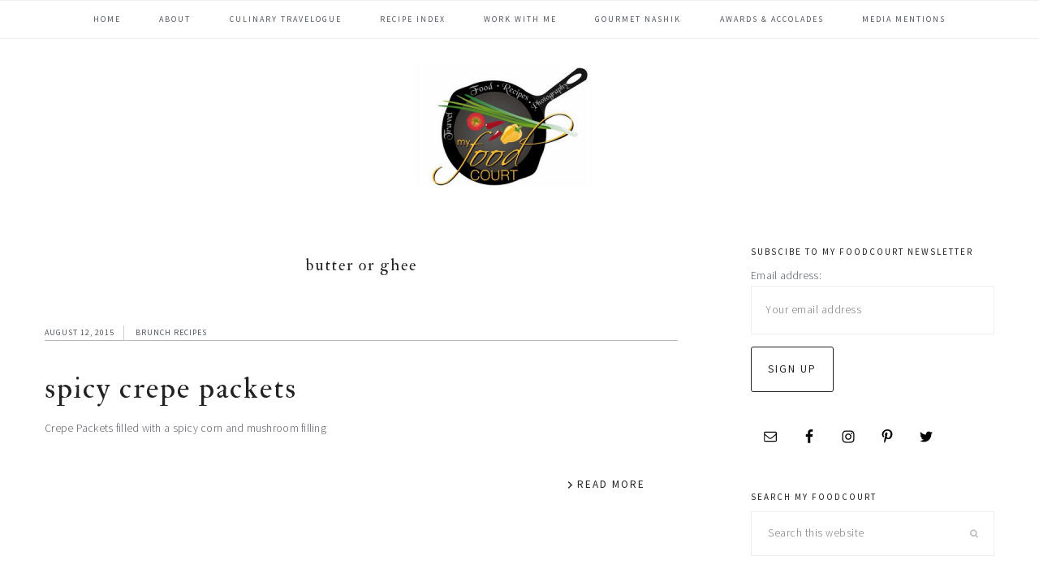

--- FILE ---
content_type: text/html; charset=UTF-8
request_url: https://www.my-foodcourt.com/ingredient/butter-or-ghee
body_size: 10293
content:
<!DOCTYPE html>
<html lang="en-US" prefix="og: http://ogp.me/ns#">
<head >
<meta charset="UTF-8" />
<meta name="viewport" content="width=device-width, initial-scale=1" />
<title>butter or ghee Archives - My Foodcourt</title>

<!-- This site is optimized with the Yoast SEO plugin v9.7 - https://yoast.com/wordpress/plugins/seo/ -->
<link rel="canonical" href="https://www.my-foodcourt.com/ingredient/butter-or-ghee" />
<meta property="og:locale" content="en_US" />
<meta property="og:type" content="object" />
<meta property="og:title" content="butter or ghee Archives - My Foodcourt" />
<meta property="og:url" content="https://www.my-foodcourt.com/ingredient/butter-or-ghee" />
<meta property="og:site_name" content="My Foodcourt" />
<meta name="twitter:card" content="summary" />
<meta name="twitter:title" content="butter or ghee Archives - My Foodcourt" />
<meta name="twitter:site" content="@madhuliajay" />
<script type='application/ld+json'>{"@context":"https://schema.org","@type":"Person","url":"https://www.my-foodcourt.com/","sameAs":["https://www.facebook.com/My-Foodcourt-265737896815734/","http://www.instagram.com/madhuliajay","https://in.pinterest.com/Myfoodcourt/","https://twitter.com/madhuliajay"],"@id":"#person","name":"Madhuli"}</script>
<!-- / Yoast SEO plugin. -->

<link rel='dns-prefetch' href='//assets.pinterest.com' />
<link rel='dns-prefetch' href='//fonts.googleapis.com' />
<link rel='dns-prefetch' href='//maxcdn.bootstrapcdn.com' />
<link rel='dns-prefetch' href='//s.w.org' />
<link rel='dns-prefetch' href='//dsms0mj1bbhn4.cloudfront.net' />
<link rel='dns-prefetch' href='//apps.shareaholic.com' />
<link rel='dns-prefetch' href='//grace.shareaholic.com' />
<link rel='dns-prefetch' href='//analytics.shareaholic.com' />
<link rel='dns-prefetch' href='//recs.shareaholic.com' />
<link rel='dns-prefetch' href='//go.shareaholic.com' />
<link rel='dns-prefetch' href='//partner.shareaholic.com' />
<link rel="alternate" type="application/rss+xml" title="My Foodcourt &raquo; Feed" href="https://www.my-foodcourt.com/feed" />
<link rel="alternate" type="application/rss+xml" title="My Foodcourt &raquo; Comments Feed" href="https://www.my-foodcourt.com/comments/feed" />
<link rel="alternate" type="application/rss+xml" title="My Foodcourt &raquo; butter or ghee Ingredient Feed" href="https://www.my-foodcourt.com/ingredient/butter-or-ghee/feed" />
<!-- Powered by Shareaholic; Grow your audience faster! - https://www.shareaholic.com -->
<link rel='preload' href='//dsms0mj1bbhn4.cloudfront.net/assets/pub/shareaholic.js' as='script' />
<script data-cfasync='false'>
  //<![CDATA[
    _SHR_SETTINGS = {"endpoints":{"local_recs_url":"https:\/\/www.my-foodcourt.com\/wp-admin\/admin-ajax.php?action=shareaholic_permalink_related","ajax_url":"https:\/\/www.my-foodcourt.com\/wp-admin\/admin-ajax.php"}};
  //]]>
</script>
<script data-cfasync='false'
        src='//dsms0mj1bbhn4.cloudfront.net/assets/pub/shareaholic.js'
        data-shr-siteid='1b271b4753c0327382ea0fa295986555' async >
</script>

<!-- Shareaholic Content Tags -->
<meta name='shareaholic:site_name' content='My Foodcourt' />
<meta name='shareaholic:language' content='en-US' />
<meta name='shareaholic:site_id' content='1b271b4753c0327382ea0fa295986555' />
<meta name='shareaholic:wp_version' content='8.11.0' />

<!-- Shareaholic Content Tags End -->
		<script type="text/javascript">
			window._wpemojiSettings = {"baseUrl":"https:\/\/s.w.org\/images\/core\/emoji\/12.0.0-1\/72x72\/","ext":".png","svgUrl":"https:\/\/s.w.org\/images\/core\/emoji\/12.0.0-1\/svg\/","svgExt":".svg","source":{"concatemoji":"https:\/\/www.my-foodcourt.com\/wp-includes\/js\/wp-emoji-release.min.js?ver=5.2.21"}};
			!function(e,a,t){var n,r,o,i=a.createElement("canvas"),p=i.getContext&&i.getContext("2d");function s(e,t){var a=String.fromCharCode;p.clearRect(0,0,i.width,i.height),p.fillText(a.apply(this,e),0,0);e=i.toDataURL();return p.clearRect(0,0,i.width,i.height),p.fillText(a.apply(this,t),0,0),e===i.toDataURL()}function c(e){var t=a.createElement("script");t.src=e,t.defer=t.type="text/javascript",a.getElementsByTagName("head")[0].appendChild(t)}for(o=Array("flag","emoji"),t.supports={everything:!0,everythingExceptFlag:!0},r=0;r<o.length;r++)t.supports[o[r]]=function(e){if(!p||!p.fillText)return!1;switch(p.textBaseline="top",p.font="600 32px Arial",e){case"flag":return s([55356,56826,55356,56819],[55356,56826,8203,55356,56819])?!1:!s([55356,57332,56128,56423,56128,56418,56128,56421,56128,56430,56128,56423,56128,56447],[55356,57332,8203,56128,56423,8203,56128,56418,8203,56128,56421,8203,56128,56430,8203,56128,56423,8203,56128,56447]);case"emoji":return!s([55357,56424,55356,57342,8205,55358,56605,8205,55357,56424,55356,57340],[55357,56424,55356,57342,8203,55358,56605,8203,55357,56424,55356,57340])}return!1}(o[r]),t.supports.everything=t.supports.everything&&t.supports[o[r]],"flag"!==o[r]&&(t.supports.everythingExceptFlag=t.supports.everythingExceptFlag&&t.supports[o[r]]);t.supports.everythingExceptFlag=t.supports.everythingExceptFlag&&!t.supports.flag,t.DOMReady=!1,t.readyCallback=function(){t.DOMReady=!0},t.supports.everything||(n=function(){t.readyCallback()},a.addEventListener?(a.addEventListener("DOMContentLoaded",n,!1),e.addEventListener("load",n,!1)):(e.attachEvent("onload",n),a.attachEvent("onreadystatechange",function(){"complete"===a.readyState&&t.readyCallback()})),(n=t.source||{}).concatemoji?c(n.concatemoji):n.wpemoji&&n.twemoji&&(c(n.twemoji),c(n.wpemoji)))}(window,document,window._wpemojiSettings);
		</script>
		<style type="text/css">
img.wp-smiley,
img.emoji {
	display: inline !important;
	border: none !important;
	box-shadow: none !important;
	height: 1em !important;
	width: 1em !important;
	margin: 0 .07em !important;
	vertical-align: -0.1em !important;
	background: none !important;
	padding: 0 !important;
}
</style>
	<link rel='stylesheet' id='cookd-pro-theme-css'  href='https://www.my-foodcourt.com/wp-content/themes/cookd-pro/style.css?ver=1.0.1' type='text/css' media='all' />
<link rel='stylesheet' id='wp-block-library-css'  href='https://www.my-foodcourt.com/wp-includes/css/dist/block-library/style.min.css?ver=5.2.21' type='text/css' media='all' />
<link rel='stylesheet' id='yumprint-recipe-theme-layout-css'  href='https://www.my-foodcourt.com/wp-content/plugins/recipe-card/css/layout.css?ver=5.2.21' type='text/css' media='all' />
<link rel='stylesheet' id='wpurp_style_minified-css'  href='https://www.my-foodcourt.com/wp-content/plugins/wp-ultimate-recipe/assets/wpurp-public-forced.css?ver=3.12.5' type='text/css' media='all' />
<link rel='stylesheet' id='wpurp_style1-css'  href='https://www.my-foodcourt.com/wp-content/plugins/wp-ultimate-recipe/vendor/font-awesome/css/font-awesome.min.css?ver=3.12.5' type='text/css' media='all' />
<link rel='stylesheet' id='wpurp_style2-css'  href='https://fonts.googleapis.com/css?family=Open+Sans&#038;ver=3.12.5' type='text/css' media='all' />
<link rel='stylesheet' id='dashicons-css'  href='https://www.my-foodcourt.com/wp-includes/css/dashicons.min.css?ver=5.2.21' type='text/css' media='all' />
<link rel='stylesheet' id='font-awesome-css'  href='//maxcdn.bootstrapcdn.com/font-awesome/latest/css/font-awesome.min.css?ver=5.2.21' type='text/css' media='all' />
<link rel='stylesheet' id='cookd-google-fonts-css'  href='//fonts.googleapis.com/css?family=IM+Fell+Double+Pica%3A400%2C400italic%7CSource+Sans+Pro%3A300%2C300italic%2C400%2C400italic%2C600%2C600italic&#038;ver=1.0.1' type='text/css' media='all' />
<link rel='stylesheet' id='simple-social-icons-font-css'  href='https://www.my-foodcourt.com/wp-content/plugins/simple-social-icons/css/style.css?ver=3.0.0' type='text/css' media='all' />
<link rel='stylesheet' id='mc4wp-form-themes-css'  href='https://www.my-foodcourt.com/wp-content/plugins/mailchimp-for-wp/assets/css/form-themes.min.css?ver=4.3.3' type='text/css' media='all' />
<script type='text/javascript' src='https://www.my-foodcourt.com/wp-includes/js/jquery/jquery.js?ver=1.12.4-wp'></script>
<script type='text/javascript' src='https://www.my-foodcourt.com/wp-includes/js/jquery/jquery-migrate.min.js?ver=1.4.1'></script>
<script type='text/javascript' src='https://www.my-foodcourt.com/wp-content/plugins/recipe-card/js/post.js?ver=5.2.21'></script>
<!--[if lt IE 9]>
<script type='text/javascript' src='https://www.my-foodcourt.com/wp-content/themes/genesis/lib/js/html5shiv.min.js?ver=3.7.3'></script>
<![endif]-->
<script type='text/javascript' src='https://www.my-foodcourt.com/wp-content/plugins/simple-social-icons/svgxuse.js?ver=1.1.21'></script>
<link rel='https://api.w.org/' href='https://www.my-foodcourt.com/wp-json/' />
<link rel="EditURI" type="application/rsd+xml" title="RSD" href="https://www.my-foodcourt.com/xmlrpc.php?rsd" />
<link rel="wlwmanifest" type="application/wlwmanifest+xml" href="https://www.my-foodcourt.com/wp-includes/wlwmanifest.xml" /> 
<meta name="generator" content="WordPress 5.2.21" />
<script type="text/javascript">
	window.yumprintRecipePlugin = "https://www.my-foodcourt.com/wp-content/plugins/recipe-card";
	window.yumprintRecipeAjaxUrl = "https://www.my-foodcourt.com/wp-admin/admin-ajax.php";
	window.yumprintRecipeUrl = "https://www.my-foodcourt.com/";
</script><!--[if lte IE 8]>
<script type="text/javascript">
    window.yumprintRecipeDisabled = true;
</script>
<![endif]-->
<style type="text/css">	@import url(http://fonts.googleapis.com/css?family=Arvo|Sanchez);    .blog-yumprint-recipe .blog-yumprint-recipe-title {
    	color: #6D84B4;
    }
    .blog-yumprint-recipe .blog-yumprint-subheader, .blog-yumprint-recipe .blog-yumprint-infobar-section-title, .blog-yumprint-recipe .blog-yumprint-infobox-section-title, .blog-yumprint-nutrition-section-title {
        color: #6D84B4;
    }
    .blog-yumprint-recipe .blog-yumprint-save, .blog-yumprint-recipe .blog-yumprint-header .blog-yumprint-save a {
    	background-color: #3B5998;
    	color: #ffffff !important;
    }
    .blog-yumprint-recipe .blog-yumprint-save:hover, .blog-yumprint-recipe .blog-yumprint-header .blog-yumprint-save:hover a {
    	background-color: #4568b2;
    }
    .blog-yumprint-recipe .blog-yumprint-adapted-link, .blog-yumprint-nutrition-more, .blog-yumprint-report-error {
        color: #3B5998;
    }
    .blog-yumprint-recipe .blog-yumprint-infobar-section-data, .blog-yumprint-recipe .blog-yumprint-infobox-section-data, .blog-yumprint-recipe .blog-yumprint-adapted, .blog-yumprint-recipe .blog-yumprint-author, .blog-yumprint-recipe .blog-yumprint-serves, .blog-yumprint-nutrition-section-data {
        color: #737373;
    }
    .blog-yumprint-recipe .blog-yumprint-recipe-summary, .blog-yumprint-recipe .blog-yumprint-ingredient-item, .blog-yumprint-recipe .blog-yumprint-method-item, .blog-yumprint-recipe .blog-yumprint-note-item, .blog-yumprint-write-review, .blog-yumprint-nutrition-box {
        color: #090909;
    }
    .blog-yumprint-write-review:hover, .blog-yumprint-nutrition-more:hover, .blog-yumprint-recipe .blog-yumprint-adapted-link:hover {
        color: #4568b2;
    }
    .blog-yumprint-recipe .blog-yumprint-nutrition-bar:hover .blog-yumprint-nutrition-section-title {
        color: #7c97ce;
    }
    .blog-yumprint-recipe .blog-yumprint-nutrition-bar:hover .blog-yumprint-nutrition-section-data {
        color: #8d8d8d;
    }

    .blog-yumprint-recipe .blog-yumprint-print {
    	background-color: #BEC7D3;
    	color: #ffffff;
    }
    .blog-yumprint-recipe .blog-yumprint-print:hover {
    	background-color: #9ca3ad;
    }
    .blog-yumprint-recipe {
    	background-color: rgb(250,250,250);
    	border-color: rgb(220, 220, 220);
    	border-style: solid;
    	border-width: 1px;
    	border-radius: 0px;
    }
    .blog-yumprint-recipe .blog-yumprint-recipe-contents {
    	border-top-color: rgb(220, 220, 220);
    	border-top-width: 1px;
    	border-top-style: solid;
    }
    .blog-yumprint-recipe .blog-yumprint-info-bar, .blog-yumprint-recipe .blog-yumprint-nutrition-bar, .blog-yumprint-nutrition-border {
    	border-top-color: rgb(220, 220, 220);
    	border-top-width: 1px;
    	border-top-style: solid;
    }
    .blog-yumprint-nutrition-line, .blog-yumprint-nutrition-thick-line, .blog-yumprint-nutrition-very-thick-line {
    	border-top-color: rgb(220, 220, 220);
    }
    .blog-yumprint-recipe .blog-yumprint-info-box, .blog-yumprint-nutrition-box {
    	background-color: white;
    	border-color: rgb(220, 220, 220);
    	border-style: solid;
    	border-width: 1px;
    	border-radius: 0px;
    }
    .blog-yumprint-recipe .blog-yumprint-recipe-title {
		font-family: Arvo, Helvetica Neue, Helvetica, Tahoma, Sans Serif, Sans;
		font-size: 22px;
		font-weight: normal;
		font-style: normal;
		text-transform: none;
		text-decoration: none;
    }
    .blog-yumprint-recipe .blog-yumprint-subheader {
		font-family: Arvo, Helvetica Neue, Helvetica, Tahoma, Sans Serif, Sans;
		font-size: 18px;
		font-weight: normal;
		font-style: normal;
		text-transform: none;
		text-decoration: none;
    }
    .blog-yumprint-recipe .blog-yumprint-recipe-summary, .blog-yumprint-recipe .blog-yumprint-ingredients, .blog-yumprint-recipe .blog-yumprint-methods, .blog-yumprint-recipe .blog-yumprint-notes, .blog-yumprint-write-review, .blog-yumprint-nutrition-box {
		font-family: Sanchez, Helvetica Neue, Helvetica, Tahoma, Sans Serif, Sans;
		font-size: 14px;
		font-weight: normal;
		font-style: normal;
		text-transform: none;
		text-decoration: none;
    }
    .blog-yumprint-recipe .blog-yumprint-info-bar, .blog-yumprint-recipe .blog-yumprint-info-box, .blog-yumprint-recipe .blog-yumprint-adapted, .blog-yumprint-recipe .blog-yumprint-author, .blog-yumprint-recipe .blog-yumprint-serves, .blog-yumprint-recipe .blog-yumprint-infobar-section-title, .blog-yumprint-recipe .blog-yumprint-infobox-section-title,.blog-yumprint-recipe .blog-yumprint-nutrition-bar, .blog-yumprint-nutrition-section-title, .blog-yumprint-nutrition-more {
		font-family: Sanchez, Helvetica Neue, Helvetica, Tahoma, Sans Serif, Sans;
		font-size: 14px;
		font-weight: normal;
		font-style: normal;
		text-transform: none;
		text-decoration: none;
    }
    .blog-yumprint-recipe .blog-yumprint-action {
		font-family: Sanchez, Helvetica Neue, Helvetica, Tahoma, Sans Serif, Sans;
		font-size: 13px;
		font-weight: normal;
		font-style: normal;
		text-transform: none;
		text-decoration: none;
    }    .blog-yumprint-header {
        width: 100% !important;
    }    </style><link rel="pingback" href="https://www.my-foodcourt.com/xmlrpc.php" />
<meta name="google-site-verification" content="_-wutfi9MEG6SgPoRfYr0JOwefk3XL1mgcfTOjvJmUw" /><style type="text/css">.site-title a { background: url(https://www.my-foodcourt.com/wp-content/uploads/2017/02/cropped-Desktop15-001.jpg) no-repeat !important; }</style>
<link rel="icon" href="https://www.my-foodcourt.com/wp-content/uploads/2016/11/cropped-foodcourt-logo-1.jpg" sizes="32x32" />
<link rel="icon" href="https://www.my-foodcourt.com/wp-content/uploads/2016/11/cropped-foodcourt-logo-1.jpg" sizes="192x192" />
<link rel="apple-touch-icon-precomposed" href="https://www.my-foodcourt.com/wp-content/uploads/2016/11/cropped-foodcourt-logo-1.jpg" />
<meta name="msapplication-TileImage" content="https://www.my-foodcourt.com/wp-content/uploads/2016/11/cropped-foodcourt-logo-1.jpg" />
</head>
<body class="archive tax-ingredient term-butter-or-ghee term-533 custom-header header-image header-full-width content-sidebar cookd" itemscope itemtype="https://schema.org/WebPage"><div class="site-container"><ul class="genesis-skip-link"><li><a href="#genesis-nav-primary" class="screen-reader-shortcut"> Skip to primary navigation</a></li><li><a href="#genesis-content" class="screen-reader-shortcut"> Skip to content</a></li><li><a href="#genesis-sidebar-primary" class="screen-reader-shortcut"> Skip to primary sidebar</a></li><li><a href="#genesis-footer-widgets" class="screen-reader-shortcut"> Skip to footer</a></li></ul><nav class="nav-primary" aria-label="Main" itemscope itemtype="https://schema.org/SiteNavigationElement" id="genesis-nav-primary"><div class="wrap"><ul id="menu-main-menu" class="menu genesis-nav-menu menu-primary"><li id="menu-item-67053" class="menu-item menu-item-type-custom menu-item-object-custom menu-item-home menu-item-67053"><a href="http://www.my-foodcourt.com/" itemprop="url"><span itemprop="name">Home</span></a></li>
<li id="menu-item-67054" class="menu-item menu-item-type-post_type menu-item-object-page menu-item-67054"><a href="https://www.my-foodcourt.com/about" itemprop="url"><span itemprop="name">About</span></a></li>
<li id="menu-item-67055" class="menu-item menu-item-type-post_type menu-item-object-page menu-item-67055"><a href="https://www.my-foodcourt.com/culinary-travel" itemprop="url"><span itemprop="name">Culinary Travelogue</span></a></li>
<li id="menu-item-67059" class="menu-item menu-item-type-custom menu-item-object-custom menu-item-67059"><a href="https://www.my-foodcourt.com/recipeindex/67027-2" itemprop="url"><span itemprop="name">Recipe Index</span></a></li>
<li id="menu-item-67056" class="menu-item menu-item-type-post_type menu-item-object-page menu-item-67056"><a href="https://www.my-foodcourt.com/work-with-me" itemprop="url"><span itemprop="name">Work with Me</span></a></li>
<li id="menu-item-67057" class="menu-item menu-item-type-post_type menu-item-object-page menu-item-67057"><a href="https://www.my-foodcourt.com/gourmet-nashik" itemprop="url"><span itemprop="name">Gourmet Nashik</span></a></li>
<li id="menu-item-67058" class="menu-item menu-item-type-post_type menu-item-object-page menu-item-67058"><a href="https://www.my-foodcourt.com/awards-accolades" itemprop="url"><span itemprop="name">Awards &#038; Accolades</span></a></li>
<li id="menu-item-67388" class="menu-item menu-item-type-post_type menu-item-object-page menu-item-67388"><a href="https://www.my-foodcourt.com/media-mentions" itemprop="url"><span itemprop="name">Media Mentions</span></a></li>
</ul></div></nav><header class="site-header" itemscope itemtype="https://schema.org/WPHeader"><div class="wrap"><div class="title-area"><p class="site-title" itemprop="headline"><a href="https://www.my-foodcourt.com/">My Foodcourt</a></p><p class="site-description" itemprop="description">Simple comfort food recipes to nourish the Soul</p></div></div></header><div class="site-inner"><div class="content-sidebar-wrap"><main class="content" id="genesis-content"><div class="archive-description taxonomy-archive-description taxonomy-description"><h1 class="archive-title">butter or ghee</h1></div><article class="post-13229 recipe type-recipe status-publish has-post-thumbnail category-brunch-recipes category-cuisines-of-the-world category-food-events category-for-the-little-wonders category-fusion-food category-kid-friendly-snacks category-monsoon-magic ingredient-baking-powder ingredient-bell-peppersmall ingredient-butter-or-ghee ingredient-button-mushrooms ingredient-cajun-spice-mix ingredient-cheese ingredient-chilli-flakes ingredient-egg ingredient-eggs ingredient-garlic ingredient-ghee-or-butter ingredient-milk ingredient-oat-flour ingredient-oil ingredient-onion ingredient-oregano ingredient-plain-flour-maida ingredient-salt ingredient-sweet-corn ingredient-water ingredient-whole-wheat-flour course-snack cuisine-fusion rating-0-stars post type-post entry" itemscope itemtype="https://schema.org/CreativeWork"><header class="entry-header"><p class="entry-meta"><time class="entry-time" itemprop="datePublished" datetime="2015-08-12T11:38:49+05:30">August 12, 2015</time> <span class="entry-categories"><a href="https://www.my-foodcourt.com/category/brunch-recipes" rel="category tag">Brunch recipes</a> </p><h2 class="entry-title" itemprop="headline"><a class="entry-title-link" rel="bookmark" href="https://www.my-foodcourt.com/spicy-crepe-packets">Spicy Crepe Packets</a></h2>
</header><div class="entry-content" itemprop="text"><p>Crepe Packets filled with a spicy corn and mushroom filling </p>
<p><a class="more-link" href="https://www.my-foodcourt.com/spicy-crepe-packets">Read More</a></p></div><footer class="entry-footer"></footer></article></main><aside class="sidebar sidebar-primary widget-area" role="complementary" aria-label="Primary Sidebar" itemscope itemtype="https://schema.org/WPSideBar" id="genesis-sidebar-primary"><h2 class="genesis-sidebar-title screen-reader-text">Primary Sidebar</h2><section id="mc4wp_form_widget-2" class="widget widget_mc4wp_form_widget"><div class="widget-wrap"><h3 class="widgettitle widget-title">Subscibe to My Foodcourt Newsletter</h3>
<script>(function() {
	if (!window.mc4wp) {
		window.mc4wp = {
			listeners: [],
			forms    : {
				on: function (event, callback) {
					window.mc4wp.listeners.push({
						event   : event,
						callback: callback
					});
				}
			}
		}
	}
})();
</script><!-- Mailchimp for WordPress v4.3.3 - https://wordpress.org/plugins/mailchimp-for-wp/ --><form id="mc4wp-form-1" class="mc4wp-form mc4wp-form-67033" method="post" data-id="67033" data-name="Subscribe to My Foodcourt Newsletter" ><div class="mc4wp-form-fields"><p>
	<label>Email address: </label>
	<input type="email" name="EMAIL" placeholder="Your email address" required />
</p>

<p>
	<input type="submit" value="Sign up" />
</p></div><label style="display: none !important;">Leave this field empty if you're human: <input type="text" name="_mc4wp_honeypot" value="" tabindex="-1" autocomplete="off" /></label><input type="hidden" name="_mc4wp_timestamp" value="1768639023" /><input type="hidden" name="_mc4wp_form_id" value="67033" /><input type="hidden" name="_mc4wp_form_element_id" value="mc4wp-form-1" /><div class="mc4wp-response"></div></form><!-- / Mailchimp for WordPress Plugin --></div></section>
<section id="simple-social-icons-2" class="widget simple-social-icons"><div class="widget-wrap"><ul class="alignleft"><li class="ssi-email"><a href="http://m.foodcourt@gmail.com" ><svg role="img" class="social-email" aria-labelledby="social-email-2"><title id="social-email-2">Email</title><use xlink:href="https://www.my-foodcourt.com/wp-content/plugins/simple-social-icons/symbol-defs.svg#social-email"></use></svg></a></li><li class="ssi-facebook"><a href="https://www.facebook.com/My-Foodcourt-265737896815734/" ><svg role="img" class="social-facebook" aria-labelledby="social-facebook-2"><title id="social-facebook-2">Facebook</title><use xlink:href="https://www.my-foodcourt.com/wp-content/plugins/simple-social-icons/symbol-defs.svg#social-facebook"></use></svg></a></li><li class="ssi-instagram"><a href="https://www.instagram.com/madhuliajay/" ><svg role="img" class="social-instagram" aria-labelledby="social-instagram-2"><title id="social-instagram-2">Instagram</title><use xlink:href="https://www.my-foodcourt.com/wp-content/plugins/simple-social-icons/symbol-defs.svg#social-instagram"></use></svg></a></li><li class="ssi-pinterest"><a href="https://in.pinterest.com/Myfoodcourt/" ><svg role="img" class="social-pinterest" aria-labelledby="social-pinterest-2"><title id="social-pinterest-2">Pinterest</title><use xlink:href="https://www.my-foodcourt.com/wp-content/plugins/simple-social-icons/symbol-defs.svg#social-pinterest"></use></svg></a></li><li class="ssi-twitter"><a href="https://twitter.com/madhuliajay" ><svg role="img" class="social-twitter" aria-labelledby="social-twitter-2"><title id="social-twitter-2">Twitter</title><use xlink:href="https://www.my-foodcourt.com/wp-content/plugins/simple-social-icons/symbol-defs.svg#social-twitter"></use></svg></a></li></ul></div></section>
<section id="search-2" class="widget widget_search"><div class="widget-wrap"><h3 class="widgettitle widget-title">Search My Foodcourt</h3>
<form class="search-form" itemprop="potentialAction" itemscope itemtype="https://schema.org/SearchAction" method="get" action="https://www.my-foodcourt.com/" role="search"><label class="search-form-label screen-reader-text" for="searchform-696b4a2f464ed0.18799535">Search this website</label><input class="search-form-input" type="search" itemprop="query-input" name="s" id="searchform-696b4a2f464ed0.18799535" placeholder="Search this website"><input class="search-form-submit" type="submit" value="&#xf002;"><meta itemprop="target" content="https://www.my-foodcourt.com/?s={s}"></form></div></section>
<section id="featured-page-2" class="widget featured-content featuredpage"><div class="widget-wrap"><h3 class="widgettitle widget-title">About Me</h3>
<article class="post-14131 page type-page status-publish entry"><a href="https://www.my-foodcourt.com/about" class="aligncenter" aria-hidden="true" tabindex="-1"><img width="150" height="150" src="https://www.my-foodcourt.com/wp-content/uploads/2006/08/about.1024x1024-150x150.jpg" class="entry-image attachment-page" alt="" itemprop="image" /></a><header class="entry-header"><h4 class="entry-title" itemprop="headline"><a href="https://www.my-foodcourt.com/about">About</a></h4></header><div class="entry-content"><p>&nbsp;

&nbsp;

My experiments with cooking go way back, when I stayed in a hostel for my higher studies. The ‘Mess’ (literally) food was good just to satisfy the stomach, not the palate. I really missed my mom’s food then. I still do.

A self confessed foodie, I love trying out new recipes. ...</p><p><a class="more-link" href="https://www.my-foodcourt.com/about">Read More</a></p></p></div></article></div></section>
<section id="rss-2" class="widget widget_rss"><div class="widget-wrap"><h3 class="widgettitle widget-title"><a class="rsswidget" href="http://my-foodcourt.com/"><img class="rss-widget-icon" style="border:0" width="14" height="14" src="https://www.my-foodcourt.com/wp-includes/images/rss.png" alt="RSS" /></a> <a class="rsswidget" href="">Subscribe to RSS</a></h3>
</div></section>
<section id="archives-2" class="widget widget_archive"><div class="widget-wrap"><h3 class="widgettitle widget-title">Archives</h3>
		<label class="screen-reader-text" for="archives-dropdown-2">Archives</label>
		<select id="archives-dropdown-2" name="archive-dropdown">
			
			<option value="">Select Month</option>
				<option value='https://www.my-foodcourt.com/2019/09'> September 2019 </option>
	<option value='https://www.my-foodcourt.com/2019/04'> April 2019 </option>
	<option value='https://www.my-foodcourt.com/2018/10'> October 2018 </option>
	<option value='https://www.my-foodcourt.com/2018/09'> September 2018 </option>
	<option value='https://www.my-foodcourt.com/2018/08'> August 2018 </option>
	<option value='https://www.my-foodcourt.com/2018/07'> July 2018 </option>
	<option value='https://www.my-foodcourt.com/2018/05'> May 2018 </option>
	<option value='https://www.my-foodcourt.com/2018/04'> April 2018 </option>
	<option value='https://www.my-foodcourt.com/2018/02'> February 2018 </option>
	<option value='https://www.my-foodcourt.com/2017/10'> October 2017 </option>
	<option value='https://www.my-foodcourt.com/2017/08'> August 2017 </option>
	<option value='https://www.my-foodcourt.com/2017/06'> June 2017 </option>
	<option value='https://www.my-foodcourt.com/2017/05'> May 2017 </option>
	<option value='https://www.my-foodcourt.com/2017/04'> April 2017 </option>
	<option value='https://www.my-foodcourt.com/2017/03'> March 2017 </option>
	<option value='https://www.my-foodcourt.com/2017/02'> February 2017 </option>
	<option value='https://www.my-foodcourt.com/2017/01'> January 2017 </option>
	<option value='https://www.my-foodcourt.com/2016/11'> November 2016 </option>
	<option value='https://www.my-foodcourt.com/2016/10'> October 2016 </option>
	<option value='https://www.my-foodcourt.com/2016/08'> August 2016 </option>
	<option value='https://www.my-foodcourt.com/2016/07'> July 2016 </option>
	<option value='https://www.my-foodcourt.com/2016/06'> June 2016 </option>
	<option value='https://www.my-foodcourt.com/2016/05'> May 2016 </option>
	<option value='https://www.my-foodcourt.com/2016/04'> April 2016 </option>
	<option value='https://www.my-foodcourt.com/2016/03'> March 2016 </option>
	<option value='https://www.my-foodcourt.com/2016/01'> January 2016 </option>
	<option value='https://www.my-foodcourt.com/2015/12'> December 2015 </option>
	<option value='https://www.my-foodcourt.com/2015/11'> November 2015 </option>
	<option value='https://www.my-foodcourt.com/2015/10'> October 2015 </option>
	<option value='https://www.my-foodcourt.com/2015/09'> September 2015 </option>
	<option value='https://www.my-foodcourt.com/2015/08'> August 2015 </option>
	<option value='https://www.my-foodcourt.com/2015/05'> May 2015 </option>
	<option value='https://www.my-foodcourt.com/2015/03'> March 2015 </option>
	<option value='https://www.my-foodcourt.com/2015/01'> January 2015 </option>
	<option value='https://www.my-foodcourt.com/2014/08'> August 2014 </option>
	<option value='https://www.my-foodcourt.com/2014/07'> July 2014 </option>
	<option value='https://www.my-foodcourt.com/2014/05'> May 2014 </option>
	<option value='https://www.my-foodcourt.com/2013/01'> January 2013 </option>
	<option value='https://www.my-foodcourt.com/2012/07'> July 2012 </option>
	<option value='https://www.my-foodcourt.com/2012/06'> June 2012 </option>
	<option value='https://www.my-foodcourt.com/2012/05'> May 2012 </option>
	<option value='https://www.my-foodcourt.com/2012/04'> April 2012 </option>
	<option value='https://www.my-foodcourt.com/2012/03'> March 2012 </option>
	<option value='https://www.my-foodcourt.com/2012/02'> February 2012 </option>
	<option value='https://www.my-foodcourt.com/2012/01'> January 2012 </option>
	<option value='https://www.my-foodcourt.com/2011/12'> December 2011 </option>
	<option value='https://www.my-foodcourt.com/2011/09'> September 2011 </option>
	<option value='https://www.my-foodcourt.com/2011/07'> July 2011 </option>
	<option value='https://www.my-foodcourt.com/2010/11'> November 2010 </option>
	<option value='https://www.my-foodcourt.com/2010/10'> October 2010 </option>
	<option value='https://www.my-foodcourt.com/2010/09'> September 2010 </option>
	<option value='https://www.my-foodcourt.com/2010/08'> August 2010 </option>
	<option value='https://www.my-foodcourt.com/2010/07'> July 2010 </option>
	<option value='https://www.my-foodcourt.com/2010/06'> June 2010 </option>
	<option value='https://www.my-foodcourt.com/2010/05'> May 2010 </option>
	<option value='https://www.my-foodcourt.com/2010/04'> April 2010 </option>
	<option value='https://www.my-foodcourt.com/2010/03'> March 2010 </option>
	<option value='https://www.my-foodcourt.com/2010/02'> February 2010 </option>
	<option value='https://www.my-foodcourt.com/2009/12'> December 2009 </option>
	<option value='https://www.my-foodcourt.com/2009/11'> November 2009 </option>
	<option value='https://www.my-foodcourt.com/2009/10'> October 2009 </option>
	<option value='https://www.my-foodcourt.com/2009/09'> September 2009 </option>
	<option value='https://www.my-foodcourt.com/2009/08'> August 2009 </option>
	<option value='https://www.my-foodcourt.com/2009/03'> March 2009 </option>
	<option value='https://www.my-foodcourt.com/2007/12'> December 2007 </option>
	<option value='https://www.my-foodcourt.com/2007/11'> November 2007 </option>
	<option value='https://www.my-foodcourt.com/2007/10'> October 2007 </option>
	<option value='https://www.my-foodcourt.com/2007/09'> September 2007 </option>
	<option value='https://www.my-foodcourt.com/2007/08'> August 2007 </option>
	<option value='https://www.my-foodcourt.com/2007/07'> July 2007 </option>
	<option value='https://www.my-foodcourt.com/2007/06'> June 2007 </option>
	<option value='https://www.my-foodcourt.com/2007/05'> May 2007 </option>
	<option value='https://www.my-foodcourt.com/2007/04'> April 2007 </option>
	<option value='https://www.my-foodcourt.com/2007/03'> March 2007 </option>
	<option value='https://www.my-foodcourt.com/2007/02'> February 2007 </option>
	<option value='https://www.my-foodcourt.com/2007/01'> January 2007 </option>
	<option value='https://www.my-foodcourt.com/2006/12'> December 2006 </option>
	<option value='https://www.my-foodcourt.com/2006/11'> November 2006 </option>
	<option value='https://www.my-foodcourt.com/2006/10'> October 2006 </option>
	<option value='https://www.my-foodcourt.com/2006/09'> September 2006 </option>
	<option value='https://www.my-foodcourt.com/2006/08'> August 2006 </option>

		</select>

<script type='text/javascript'>
/* <![CDATA[ */
(function() {
	var dropdown = document.getElementById( "archives-dropdown-2" );
	function onSelectChange() {
		if ( dropdown.options[ dropdown.selectedIndex ].value !== '' ) {
			document.location.href = this.options[ this.selectedIndex ].value;
		}
	}
	dropdown.onchange = onSelectChange;
})();
/* ]]> */
</script>

		</div></section>
<section id="featured-post-2" class="widget featured-content featuredpost"><div class="widget-wrap"><h3 class="widgettitle widget-title">Popular on My Foodcourt</h3>
<article class="simple-grid one-half odd first post-13180 post type-post status-publish format-standard has-post-thumbnail category-food-events entry"><a href="https://www.my-foodcourt.com/food-eventcravenomore-with-saffola-masala-oats" title="{Food Event}#CraveNoMore with Saffola Masala Oats" class="grid-image aligncenter"><img width="600" height="428" src="https://www.my-foodcourt.com/wp-content/uploads/2016/04/food-eventcravenomore-with-saffola-masala-oats.1024x1024-600x428.jpg" class="entry-image attachment-post" alt="" itemprop="image" srcset="https://www.my-foodcourt.com/wp-content/uploads/2016/04/food-eventcravenomore-with-saffola-masala-oats.1024x1024-600x428.jpg 600w, https://www.my-foodcourt.com/wp-content/uploads/2016/04/food-eventcravenomore-with-saffola-masala-oats.1024x1024-400x286.jpg 400w, https://www.my-foodcourt.com/wp-content/uploads/2016/04/food-eventcravenomore-with-saffola-masala-oats.1024x1024-300x214.jpg 300w, https://www.my-foodcourt.com/wp-content/uploads/2016/04/food-eventcravenomore-with-saffola-masala-oats.1024x1024-768x548.jpg 768w, https://www.my-foodcourt.com/wp-content/uploads/2016/04/food-eventcravenomore-with-saffola-masala-oats.1024x1024.jpg 1024w, https://www.my-foodcourt.com/wp-content/uploads/2016/04/food-eventcravenomore-with-saffola-masala-oats.1024x1024-150x107.jpg 150w" sizes="(max-width: 600px) 100vw, 600px" /></a><header class="entry-header"><h2 class="entry-title"><a href="https://www.my-foodcourt.com/food-eventcravenomore-with-saffola-masala-oats">{Food Event}#CraveNoMore with Saffola Masala Oats</a></h2></header></article><article class="simple-grid one-half post-13229 recipe type-recipe status-publish has-post-thumbnail category-brunch-recipes category-cuisines-of-the-world category-food-events category-for-the-little-wonders category-fusion-food category-kid-friendly-snacks category-monsoon-magic ingredient-baking-powder ingredient-bell-peppersmall ingredient-butter-or-ghee ingredient-button-mushrooms ingredient-cajun-spice-mix ingredient-cheese ingredient-chilli-flakes ingredient-egg ingredient-eggs ingredient-garlic ingredient-ghee-or-butter ingredient-milk ingredient-oat-flour ingredient-oil ingredient-onion ingredient-oregano ingredient-plain-flour-maida ingredient-salt ingredient-sweet-corn ingredient-water ingredient-whole-wheat-flour course-snack cuisine-fusion rating-0-stars post type-post entry"><a href="https://www.my-foodcourt.com/spicy-crepe-packets" title="Spicy Crepe Packets" class="grid-image aligncenter"><img width="600" height="780" src="https://www.my-foodcourt.com/wp-content/uploads/2015/08/spicy-crepe-packets.1024x1024-600x780.jpg" class="entry-image attachment-recipe" alt="" itemprop="image" srcset="https://www.my-foodcourt.com/wp-content/uploads/2015/08/spicy-crepe-packets.1024x1024-600x780.jpg 600w, https://www.my-foodcourt.com/wp-content/uploads/2015/08/spicy-crepe-packets.1024x1024-308x400.jpg 308w, https://www.my-foodcourt.com/wp-content/uploads/2015/08/spicy-crepe-packets.1024x1024-231x300.jpg 231w, https://www.my-foodcourt.com/wp-content/uploads/2015/08/spicy-crepe-packets.1024x1024-150x195.jpg 150w, https://www.my-foodcourt.com/wp-content/uploads/2015/08/spicy-crepe-packets.1024x1024.jpg 660w" sizes="(max-width: 600px) 100vw, 600px" /></a><header class="entry-header"><h2 class="entry-title"><a href="https://www.my-foodcourt.com/spicy-crepe-packets">Spicy Crepe Packets</a></h2></header></article></div></section>
<section id="categories-5" class="widget widget_categories"><div class="widget-wrap"><h3 class="widgettitle widget-title">Categories</h3>
<form action="https://www.my-foodcourt.com" method="get"><label class="screen-reader-text" for="cat">Categories</label><select  name='cat' id='cat' class='postform' >
	<option value='-1'>Select Category</option>
	<option class="level-0" value="54">A Sweet Punch</option>
	<option class="level-0" value="85">Appetizers</option>
	<option class="level-0" value="50">Awards</option>
	<option class="level-0" value="80">Baking</option>
	<option class="level-0" value="725">Basic recipes</option>
	<option class="level-0" value="59">Breads</option>
	<option class="level-0" value="764">Breakfast</option>
	<option class="level-0" value="14">Brunch recipes</option>
	<option class="level-0" value="44">Chaats</option>
	<option class="level-0" value="73">Christmas Specials</option>
	<option class="level-0" value="42">Chutneys</option>
	<option class="level-0" value="77">Comfort food</option>
	<option class="level-0" value="74">Contests and Prizes</option>
	<option class="level-0" value="49">Cuisines of the world</option>
	<option class="level-0" value="28">Culinary Travel</option>
	<option class="level-0" value="326">Curries &amp; Gravies</option>
	<option class="level-0" value="94">Dairy free</option>
	<option class="level-0" value="16">Delmonte Mayo Recipes</option>
	<option class="level-0" value="879">Diwali sweets</option>
	<option class="level-0" value="802">drinks</option>
	<option class="level-0" value="13">fasts/vrat</option>
	<option class="level-0" value="859">Features</option>
	<option class="level-0" value="75">Food Events</option>
	<option class="level-0" value="65">Food Photography</option>
	<option class="level-0" value="36">For the little wonders</option>
	<option class="level-0" value="33">For the sweet tooth</option>
	<option class="level-0" value="55">From the bakery</option>
	<option class="level-0" value="67">Fusion Food</option>
	<option class="level-0" value="53">Giveaway</option>
	<option class="level-0" value="63">Good Food in Nasik</option>
	<option class="level-0" value="45">Health and Nutrition</option>
	<option class="level-0" value="60">IFBM</option>
	<option class="level-0" value="66">Kid Friendly Snacks</option>
	<option class="level-0" value="58">Maharashtrian Recipes</option>
	<option class="level-0" value="659">Menu Ideas</option>
	<option class="level-0" value="64">Mexican Recipes</option>
	<option class="level-0" value="20">microwave cooking</option>
	<option class="level-0" value="76">Millets</option>
	<option class="level-0" value="34">Miscellaneous</option>
	<option class="level-0" value="47">Monsoon Magic</option>
	<option class="level-0" value="19">mug meal</option>
	<option class="level-0" value="30">Musings</option>
	<option class="level-0" value="29">One pot</option>
	<option class="level-0" value="52">Party Time</option>
	<option class="level-0" value="81">Pasta</option>
	<option class="level-0" value="785">pickles</option>
	<option class="level-0" value="629">Pickles &amp; Relishes</option>
	<option class="level-0" value="43">Quick eats</option>
	<option class="level-0" value="68">Regional Indian Home cooking</option>
	<option class="level-0" value="273">reviews</option>
	<option class="level-0" value="40">Rice</option>
	<option class="level-0" value="32">Roti/Parathas</option>
	<option class="level-0" value="38">Salads and Raitas</option>
	<option class="level-0" value="37">Side dishes</option>
	<option class="level-0" value="35">Soups</option>
	<option class="level-0" value="726">Spice Mixes</option>
	<option class="level-0" value="41">Summer coolers</option>
	<option class="level-0" value="86">Teatimesnacks</option>
	<option class="level-0" value="51">The 4 Velveteers</option>
	<option class="level-0" value="27">Travel</option>
	<option class="level-0" value="23">Travelogue</option>
	<option class="level-0" value="1">Uncategorized</option>
	<option class="level-0" value="31">Veggies</option>
	<option class="level-0" value="760">Virtual CookBook Club</option>
	<option class="level-0" value="46">WBB#13 Oats</option>
	<option class="level-0" value="72">We Knead to Bake</option>
</select>
</form>
<script type='text/javascript'>
/* <![CDATA[ */
(function() {
	var dropdown = document.getElementById( "cat" );
	function onCatChange() {
		if ( dropdown.options[ dropdown.selectedIndex ].value > 0 ) {
			dropdown.parentNode.submit();
		}
	}
	dropdown.onchange = onCatChange;
})();
/* ]]> */
</script>

			</div></section>
<section id="text-11" class="widget widget_text"><div class="widget-wrap">			<div class="textwidget"><a href="https://www.archanaskitchen.com/madhuli-ajay" title="Archana's Kitchen - Simple and Easy to make healthy vegetarian recipes and videos"> <img src="https://cdn.archanaskitchen.com/images/Badge/Guest_Contributor_Badge.png" alt="Find me on Archana's Kitchen"></img> </a></div>
		</div></section>
</aside></div></div><div class="footer-widgets" id="genesis-footer-widgets"><h2 class="genesis-sidebar-title screen-reader-text">Footer</h2><div class="wrap"><div class="widget-area footer-widgets-1 footer-widget-area"><section id="text-16" class="widget widget_text"><div class="widget-wrap">			<div class="textwidget">© My Foodcourt, 2017. Unauthorized use and/or duplication of images or content without express and written permission from this site’s author and/or owner is strictly prohibited. Excerpts and links may be used, provided that full and clear credit is given to My Foodcourt with appropriate and specific direction to the original content.</div>
		</div></section>
</div></div></div><footer class="site-footer" itemscope itemtype="https://schema.org/WPFooter"><div class="wrap"><p>Copyright&#x000A9;&nbsp;2026 &middot;  by <a href="http://feastdesignco.com/">Shay Bocks</a></p></div></footer></div><script>
  (function(i,s,o,g,r,a,m){i['GoogleAnalyticsObject']=r;i[r]=i[r]||function(){
  (i[r].q=i[r].q||[]).push(arguments)},i[r].l=1*new Date();a=s.createElement(o),
  m=s.getElementsByTagName(o)[0];a.async=1;a.src=g;m.parentNode.insertBefore(a,m)
  })(window,document,'script','https://www.google-analytics.com/analytics.js','ga');

  ga('create', 'UA-89636796-1', 'auto');
  ga('send', 'pageview');

</script><style type="text/css" media="screen"> #simple-social-icons-2 ul li a, #simple-social-icons-2 ul li a:hover, #simple-social-icons-2 ul li a:focus { background-color: #ffffff !important; border-radius: 3px; color: #000000 !important; border: 0px #ffffff solid !important; font-size: 18px; padding: 9px; }  #simple-social-icons-2 ul li a:hover, #simple-social-icons-2 ul li a:focus { background-color: #f04848 !important; border-color: #ffffff !important; color: #ffffff !important; }  #simple-social-icons-2 ul li a:focus { outline: 1px dotted #f04848 !important; }</style><script>(function() {function addEventListener(element,event,handler) {
	if(element.addEventListener) {
		element.addEventListener(event,handler, false);
	} else if(element.attachEvent){
		element.attachEvent('on'+event,handler);
	}
}function maybePrefixUrlField() {
	if(this.value.trim() !== '' && this.value.indexOf('http') !== 0) {
		this.value = "http://" + this.value;
	}
}

var urlFields = document.querySelectorAll('.mc4wp-form input[type="url"]');
if( urlFields && urlFields.length > 0 ) {
	for( var j=0; j < urlFields.length; j++ ) {
		addEventListener(urlFields[j],'blur',maybePrefixUrlField);
	}
}/* test if browser supports date fields */
var testInput = document.createElement('input');
testInput.setAttribute('type', 'date');
if( testInput.type !== 'date') {

	/* add placeholder & pattern to all date fields */
	var dateFields = document.querySelectorAll('.mc4wp-form input[type="date"]');
	for(var i=0; i<dateFields.length; i++) {
		if(!dateFields[i].placeholder) {
			dateFields[i].placeholder = 'YYYY-MM-DD';
		}
		if(!dateFields[i].pattern) {
			dateFields[i].pattern = '[0-9]{4}-(0[1-9]|1[012])-(0[1-9]|1[0-9]|2[0-9]|3[01])';
		}
	}
}

})();</script><script type='text/javascript' src='//assets.pinterest.com/js/pinit.js' async data-pin-hover='true' data-pin-height='28' data-pin-shape='rectangle' data-pin-color='red' data-pin-lang='eng'></script>
<script type='text/javascript' src='https://www.my-foodcourt.com/wp-includes/js/jquery/ui/core.min.js?ver=1.11.4'></script>
<script type='text/javascript' src='https://www.my-foodcourt.com/wp-includes/js/jquery/ui/widget.min.js?ver=1.11.4'></script>
<script type='text/javascript' src='https://www.my-foodcourt.com/wp-includes/js/jquery/ui/mouse.min.js?ver=1.11.4'></script>
<script type='text/javascript' src='https://www.my-foodcourt.com/wp-includes/js/jquery/ui/sortable.min.js?ver=1.11.4'></script>
<script type='text/javascript' src='https://www.my-foodcourt.com/wp-includes/js/jquery/ui/draggable.min.js?ver=1.11.4'></script>
<script type='text/javascript' src='https://www.my-foodcourt.com/wp-includes/js/jquery/ui/droppable.min.js?ver=1.11.4'></script>
<script type='text/javascript' src='https://www.my-foodcourt.com/wp-includes/js/jquery/suggest.min.js?ver=1.1-20110113'></script>
<script type='text/javascript'>
/* <![CDATA[ */
var wpurp_servings = {"precision":"2","decimal_character":"."};
var wpurp_print = {"ajaxurl":"https:\/\/www.my-foodcourt.com\/wp-admin\/admin-ajax.php?wpurp_ajax=1","nonce":"fd79c6adcd","custom_print_css":"","coreUrl":"https:\/\/www.my-foodcourt.com\/wp-content\/plugins\/wp-ultimate-recipe","premiumUrl":"","title":"My Foodcourt","permalinks":"\/%postname%"};
var wpurp_responsive_data = {"breakpoint":"500"};
var wpurp_sharing_buttons = {"facebook_lang":"en_US","twitter_lang":"en","google_lang":"en-US"};
/* ]]> */
</script>
<script type='text/javascript' src='https://www.my-foodcourt.com/wp-content/plugins/wp-ultimate-recipe/assets/wpurp-public.js?ver=3.12.5'></script>
<script type='text/javascript' src='https://www.my-foodcourt.com/wp-content/themes/genesis/lib/js/skip-links.min.js?ver=2.9.1'></script>
<script type='text/javascript' src='https://www.my-foodcourt.com/wp-content/themes/cookd-pro/js/general.js?ver=1.0.1'></script>
<script type='text/javascript' src='https://www.my-foodcourt.com/wp-includes/js/wp-embed.min.js?ver=5.2.21'></script>
<script type='text/javascript'>
/* <![CDATA[ */
var mc4wp_forms_config = [];
/* ]]> */
</script>
<script type='text/javascript' src='https://www.my-foodcourt.com/wp-content/plugins/mailchimp-for-wp/assets/js/forms-api.min.js?ver=4.3.3'></script>
<!--[if lte IE 9]>
<script type='text/javascript' src='https://www.my-foodcourt.com/wp-content/plugins/mailchimp-for-wp/assets/js/third-party/placeholders.min.js?ver=4.3.3'></script>
<![endif]-->
</body></html>


--- FILE ---
content_type: text/plain
request_url: https://www.google-analytics.com/j/collect?v=1&_v=j102&a=1143687315&t=pageview&_s=1&dl=https%3A%2F%2Fwww.my-foodcourt.com%2Fingredient%2Fbutter-or-ghee&ul=en-us%40posix&dt=butter%20or%20ghee%20Archives%20-%20My%20Foodcourt&sr=1280x720&vp=1280x720&_u=IEBAAEABAAAAACAAI~&jid=1308417641&gjid=1458294206&cid=948040205.1768639025&tid=UA-89636796-1&_gid=896821774.1768639025&_r=1&_slc=1&z=1353832327
body_size: -451
content:
2,cG-ZVDCFYSE38